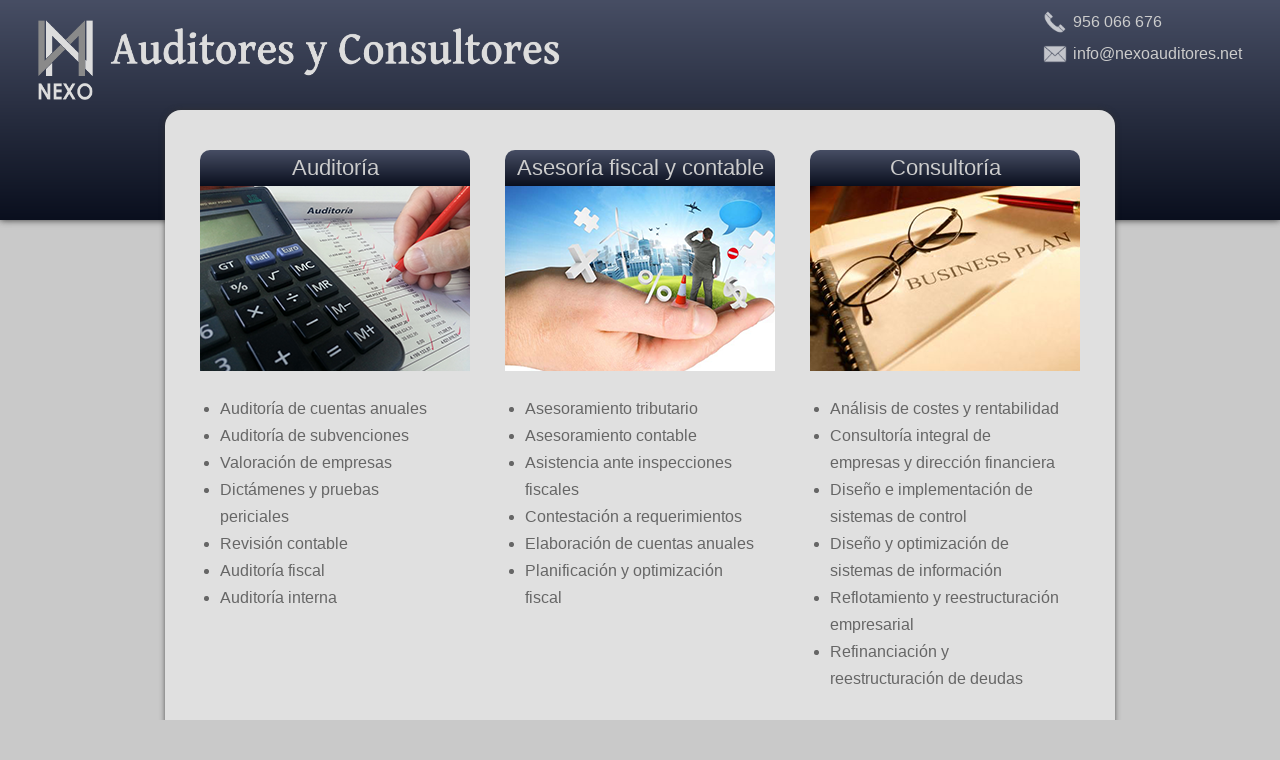

--- FILE ---
content_type: text/html; charset=UTF-8
request_url: https://nexoauditores.net/
body_size: 1186
content:
<!DOCTYPE html>
<html lang="es">

<head>
  <title>Nexo Auditores y Consultores</title>
  <meta name="viewport" content="user-scalable=no, width=device-width, initial-scale=1.0">
  <meta http-equiv="Content-Type" content="text/html; charset=utf-8">
  <link rel="shortcut icon" href="favicon.ico">
  <link rel="stylesheet" media="(max-width: 950px)" href="css/mobile.css?1">
  <link rel="stylesheet" media="(min-width: 950px)" href="css/screen.css?1">
  <script src="scripts/programas.js?1"></script>
  <script src="https://maps.googleapis.com/maps/api/js?key=AIzaSyBXla8s4wN0QGw6MznjDGt9_2QLd3fgli4&sensor=true"></script>
</head>

<body onload="iniciar(0)">

<header id="header">
  <img src="images/logo.png">
  <address>
    <p><a href="tel:956066676"><span>956 066 676</span></a></p>
    <p><a href="mailto:info@nexoauditores.net"><span>info@nexoauditores.net</span></a></p>
    <p><a href="https://maps.google.com/maps?daddr=36.706422,-6.124197(Nexo Auditores y Consultores)"><span>Calle Guatemala, Edificio Andalucía, 2, 2.2<br>11407 Jerez de la Frontera (Cádiz)</span></a></p>
  </address>
</header>

<section id="section">
  <article>
    <figure>
      <figcaption>Auditoría</figcaption>
      <img src="images/imagen4.png">
    </figure>
    <ul>
      <li>Auditoría de cuentas anuales</li>
      <li>Auditoría de subvenciones</li>
      <li>Valoración de empresas</li>
      <li>Dictámenes y pruebas periciales</li>
      <li>Revisión contable</li>
      <li>Auditoría fiscal</li>
      <li>Auditoría interna</li>
    </ul>
  </article>
  <article>
    <figure>
      <figcaption>Asesoría fiscal y contable</figcaption>
      <img src="images/imagen2.png">
    </figure>
    <ul>
      <li>Asesoramiento tributario</li>
      <li>Asesoramiento contable</li>
      <li>Asistencia ante inspecciones fiscales</li>
	  <li>Contestación a requerimientos</li>
	  <li>Elaboración de cuentas anuales</li>
	  <li>Planificación y optimización fiscal</li>
    </ul>
  </article>
  <article>
    <figure>
      <figcaption>Consultoría</figcaption>
      <img src="images/imagen5.png">
    </figure>
    <ul>
      <li>Análisis de costes y rentabilidad</li>
      <li>Consultoría integral de empresas y dirección financiera</li>
      <li>Diseño e implementación de sistemas de control</li>
      <li>Diseño y optimización de sistemas de información</li>
	  <li>Reflotamiento y reestructuración empresarial</li>
	  <li>Refinanciación y reestructuración de deudas</li>
    </ul>
  </article>
</section>

<footer id="footer">
  <address>
    <form name="datos" method="post" onsubmit="return validar()">
      <input type="text" name="nombre" placeholder="Nombre"><br>
      <input type="text" name="correo" placeholder="Correo"><br>
      <input type="text" name="asunto" placeholder="Asunto"><br>
      <textarea name="mensaje" placeholder="Mensaje"></textarea><br>
      <input type="submit" value="Enviar mensaje">
    </form>
  </address>
  <div id="mapa"></div>
</footer>

<div id="dialogo">
  <div>
    <div>
      <header></header>
      <section></section>
      <footer onclick="this.parentNode.parentNode.parentNode.className=''">Aceptar</footer>
    </div>
  </div>
</div>

</body>

</html>

--- FILE ---
content_type: text/css
request_url: https://nexoauditores.net/css/screen.css?1
body_size: 1186
content:
* {
	font: normal 16px Arial;
	margin: 0;
	padding: 0;
}
strong {
	font-weight: bold;
}
html {
	background-color: #C9C9C9;
}
#header {
	height: 220px;
	background: -webkit-linear-gradient(top, #474E64, #0A0F1E);
	background: -moz-linear-gradient(top, #474E64, #0A0F1E);
	background: -ms-linear-gradient(top, #474E64, #0A0F1E);
	background: -o-linear-gradient(top, #474E64, #0A0F1E);
	background: linear-gradient(180deg, #474E64, #0A0F1E);
	box-shadow: 0px 0px 7px rgba(50, 50, 50, 1);
}
#header img {
	position: absolute;
	top: 20px;
	left: 3%;
	height: 80px;
}
#header address {
	position: absolute;
	right: 3%;
	top: 10px;
}
#header p {
	height: 24px;
	font-size: 15px;
	background-size: 24px 24px;
	background-repeat: no-repeat;
	padding-left: 30px;
	padding-top: 3px;
	color: #CCC;
	margin-bottom: 5px;
	font-style: normal;
}
#header p:nth-child(1) {
	background-image: url("../images/telefono.png");
}
#header p:nth-child(2) {
	background-image: url("../images/correo.png");
}
#header p:nth-child(3) {
	display: none;
}
#header a {
	color: #CCC;
	text-decoration: none;
}
#header a:hover {
	text-decoration: underline;
}
#section {
	position: relative;
	width: 910px;
	height: 560px;
	border-radius: 16px;
	background-color: #E0E0E0;
	margin: -110px auto 0 auto;
	padding: 40px 20px;
	box-shadow: 0px 0px 6px -1px rgba(50, 50, 50, 1);
}
#section article {
	position: absolute;
	width: 270px;
	line-height: 1.7;
	color: #666;
}
#section article:nth-child(1) {
	left: 35px;
}
#section article:nth-child(2) {
	left: 340px;
}
#section article:nth-child(3) {
	left: 645px;
}
#section article:nth-child(4) {
	left: 35px;
	top: 650px;
}
#section article:nth-child(5) {
	left: 340px;
	top: 650px;
}
#section article ul {
	margin: 20px;
}
#section article li {
	line-height: 1.7;
}
#section article figcaption {
	background: -webkit-linear-gradient(top, #474E64, #0A0F1E);
	background: -moz-linear-gradient(top, #474E64, #0A0F1E);
	background: -ms-linear-gradient(top, #474E64, #0A0F1E);
	background: -o-linear-gradient(top, #474E64, #0A0F1E);
	background: linear-gradient(180deg, #474E64, #0A0F1E);
	color: #CCC;
	padding: 5px 0;
	font-size: 22px;
	text-align: center;
	border-radius: 10px 10px 0 0;
}
#footer {
	position: relative;
	margin-top: 120px;
	padding: 60px 3%;
	background-color: #091230;
	box-shadow: 0px 0px 7px rgba(50, 50, 50, 1);
}
#footer address {
	position: absolute;
	right: 3%;
	width: 29%;
	height: 450px;
	}
#footer input {
	outline: none;
	width: 100%;
	padding: 5px 10px;
	box-sizing: border-box;
	margin-bottom: 15px;
	border-radius: 8px;
	border: none;
}
#footer input[type="text"] {
	background-color: white;
	line-height: 24px;
	height: 34px;
	box-shadow: inset 0 0 6px #333;
	}
#footer textarea {
	outline: none;
	width: 100%;
	padding: 5px 10px;
	height: 254px;
	box-sizing: border-box;
	margin-bottom: 15px;
	resize: none;
	background-color: white;
	border: none;
	box-shadow: inset 0 0 6px #333;
	line-height: 24px;
	border-radius: 8px;
}
#footer input[type="submit"] {
	background: -webkit-linear-gradient(top, rgba(255, 255, 255, 0.4), rgba(0, 0, 0, 0.4));
	background: -moz-linear-gradient(top, rgba(255, 255, 255, 0.4), rgba(0, 0, 0, 0.4));
	background: -ms-linear-gradient(top, rgba(255, 255, 255, 0.4), rgba(0, 0, 0, 0.4));
	background: -o-linear-gradient(top, rgba(255, 255, 255, 0.4), rgba(0, 0, 0, 0.4));
	background: linear-gradient(180deg, rgba(255, 255, 255, 0.4), rgba(0, 0, 0, 0.4));
	background-color: orange;
	text-shadow: 1px 1px 0 rgba(255, 255, 255, 0.4);
	font-weight: bold;
}
#mapa {
	width: 65%;
	height: 450px;
}
#mapa div.infowindow {
	line-height: 1.35;
	width: 270px;
}
#mapa div.infowindow p {
	font-size: 14px;
	overflow: hidden; white-space: nowrap; text-overflow: ellipsis;
}
#mapa div.infowindow a {
	font-size: 14px;
}
#dialogo {
	display: none;
	font-size: 20px;
	line-height: 1;
	background: transparent;
	background-color: rgba(0, 0, 0, 0.4);
}
#dialogo.mostrar {
	display: table;
	position: fixed;
	top: 0;
	left: 0;
	width: 100%;
	height: 100%;
}
#dialogo.mostrar > div {
	display: table-cell;
	vertical-align: middle;
	}
#dialogo > div > div {
	width: 84%;
	max-width: 500px;
	margin: 0 auto;
	box-shadow: 0 0 20px #000;
	border-radius: 8px;
}
#dialogo header {
	background: -webkit-linear-gradient(top, #474E64, #0A0F1E);
	background: -moz-linear-gradient(top, #474E64, #0A0F1E);
	background: -ms-linear-gradient(top, #474E64, #0A0F1E);
	background: -o-linear-gradient(top, #474E64, #0A0F1E);
	background: linear-gradient(180deg, #474E64, #0A0F1E);
	color: #CCC;
	border-radius: 8px 8px 0 0;
	overflow: hidden;
	font-size: 20px;
	padding: 20px;
	font-weight: bold;
}
#dialogo section {
	color: #666;
	font-size: 20px;
	padding: 20px;
	background-color: #CCC;
}
#dialogo footer {
	text-align: center;
	cursor: pointer;
	color: #666;
	table-layout: fixed;
	width: 100%;
	border-top: solid 1px #888;
	background-color: #CCC;
	font-size: 20px;
	padding: 20px 0;
	border-radius: 0 0 8px 8px;
}
#dialogo footer:hover {
	background-color: orange;
}


--- FILE ---
content_type: text/css
request_url: https://nexoauditores.net/css/mobile.css?1
body_size: 989
content:
* {
	font: normal 16px Arial;
	margin: 0;
	padding: 0;
}
strong {
	font-weight: bold;
}
html {
	background-color: #E0E0E0;
}
#header {
	background: -webkit-linear-gradient(top, #474E64, #0A0F1E);
	background: -moz-linear-gradient(top, #474E64, #0A0F1E);
	background: -ms-linear-gradient(top, #474E64, #0A0F1E);
	background: -o-linear-gradient(top, #474E64, #0A0F1E);
	background: linear-gradient(180deg, #474E64, #0A0F1E);
	box-shadow: 0px 0px 7px rgba(50, 50, 50, 1);
	padding: 20px 3%;
}
#header img {
	width: 100%;
}
#header address {
	display: table;
	table-layout: fixed;
	margin: 10px 0 0 40%;
	width: 60%;
}
#header p {
	display: table-cell;
}
#header a {
	display: block;
	width: 100%;
	height: 40px;
	background-size: 32px 32px;
	background-repeat: no-repeat;
	background-position: center;
}

#header p:nth-child(1) a {
	background-image: url("../images/telefono.png");
}
#header p:nth-child(2) a {
	background-image: url("../images/correo.png");
}
#header p:nth-child(3) a {
	background-image: url("../images/ubicacion.png");
}
#header span { display: none; }
#section article {
	padding: 20px 3% 0 3%;
	line-height: 1.7;
	color: #666;
}
#section article ul {
	margin: 20px 20px 0 20px;
}
#section article li {
	line-height: 1.7;
	font-size: 18px;
}
#section article figcaption {
	background: -webkit-linear-gradient(top, #474E64, #0A0F1E);
	background: -moz-linear-gradient(top, #474E64, #0A0F1E);
	background: -ms-linear-gradient(top, #474E64, #0A0F1E);
	background: -o-linear-gradient(top, #474E64, #0A0F1E);
	background: linear-gradient(180deg, #474E64, #0A0F1E);
	color: #CCC;
	padding: 5px 0;
	font-size: 22px;
	text-align: center;
	border-radius: 10px 10px 0 0;
}
#section article img {
	width: 100%;
}
#footer {
	margin-top: 20px;
	position: relative;
	padding: 30px 3%;
	background-color: #091230;
	box-shadow: 0px 0px 7px rgba(50, 50, 50, 1);
}
#footer input {
	outline: none;
	width: 100%;
	padding: 5px 10px;
	box-sizing: border-box;
	margin-bottom: 15px;
	border-radius: 8px;
	border: none;
}
#footer input[type="text"] {
	background-color: white;
	line-height: 24px;
	height: 34px;
	box-shadow: inset 0 0 6px #333;
	}
#footer textarea {
	outline: none;
	width: 100%;
	padding: 5px 10px;
	height: 254px;
	box-sizing: border-box;
	margin-bottom: 15px;
	resize: none;
	background-color: white;
	border: none;
	box-shadow: inset 0 0 6px #333;
	line-height: 24px;
	border-radius: 8px;
}
#footer input[type="submit"] {
	background: -webkit-linear-gradient(top, rgba(255, 255, 255, 0.4), rgba(0, 0, 0, 0.4));
	background: -moz-linear-gradient(top, rgba(255, 255, 255, 0.4), rgba(0, 0, 0, 0.4));
	background: -ms-linear-gradient(top, rgba(255, 255, 255, 0.4), rgba(0, 0, 0, 0.4));
	background: -o-linear-gradient(top, rgba(255, 255, 255, 0.4), rgba(0, 0, 0, 0.4));
	background: linear-gradient(180deg, rgba(255, 255, 255, 0.4), rgba(0, 0, 0, 0.4));
	background-color: orange;
	text-shadow: 1px 1px 0 rgba(255, 255, 255, 0.4);
	font-weight: bold;
}
#mapa {
	display: none;
}
#dialogo {
	display: none;
	font-size: 20px;
	line-height: 1;
	background: transparent;
	background-color: rgba(0, 0, 0, 0.4);
}
#dialogo.mostrar {
	display: table;
	position: fixed;
	top: 0;
	left: 0;
	width: 100%;
	height: 100%;
}
#dialogo.mostrar > div {
	display: table-cell;
	vertical-align: middle;
	}
#dialogo > div > div {
	width: 84%;
	max-width: 500px;
	margin: 0 auto;
	box-shadow: 0 0 20px #000;
	border-radius: 8px;
}
#dialogo header {
	background: -webkit-linear-gradient(top, #474E64, #0A0F1E);
	background: -moz-linear-gradient(top, #474E64, #0A0F1E);
	background: -ms-linear-gradient(top, #474E64, #0A0F1E);
	background: -o-linear-gradient(top, #474E64, #0A0F1E);
	background: linear-gradient(180deg, #474E64, #0A0F1E);
	color: #CCC;
	border-radius: 8px 8px 0 0;
	overflow: hidden;
	font-size: 20px;
	padding: 20px;
	font-weight: bold;
}
#dialogo section {
	color: #666;
	font-size: 20px;
	padding: 20px;
	background-color: #CCC;
}
#dialogo footer {
	text-align: center;
	cursor: pointer;
	color: #666;
	table-layout: fixed;
	width: 100%;
	border-top: solid 1px #888;
	background-color: #CCC;
	font-size: 20px;
	padding: 20px 0;
	border-radius: 0 0 8px 8px;
}
#dialogo footer:hover {
	background-color: orange;
}


--- FILE ---
content_type: text/javascript
request_url: https://nexoauditores.net/scripts/programas.js?1
body_size: 869
content:
var map, marcador, infowindow;


function iniciar(envio)
{
	if (envio) {
		dialogar("Información", "Mensaje enviado");
	}
	var posicion = new google.maps.LatLng(36.706422, -6.124197);
	infowindow = new google.maps.InfoWindow();
	map = new google.maps.Map(
		document.getElementById("mapa"),
		{
			center: posicion,
			zoom: 16,
			tilt: 0,
			mapTypeId: google.maps.MapTypeId["HYBRID"],
			panControl: false,
			scrollwheel: false
		}
	);
	marcador = new google.maps.Marker({ position: posicion, map: map });
	google.maps.event.addListener(marcador, "mousedown", function() { verInfo(); });
	verInfo();
}


function verInfo()
{
	infowindow.close();
	var div = document.createElement("div");
	div.className = "infowindow";
	var p = document.createElement("p");
	p.innerHTML = "<strong>Nexo Auditores y Consultores</strong><br>Calle Guatemala, Edificio Andalucía, 2, 2.2<br>11407 Jerez de la Frontera (Cádiz)<br><br>Teléfono 956 066 676<br><a href='mailto:info@guadaleteauditores.com'>info@nexoauditores.net</a>";
	div.appendChild(p);
	infowindow.setContent(div);
	infowindow.open(map, marcador);
}


function validar()
{
	var errores = new Array();
	if (document.datos.nombre.value == '') {
		errores.push('- Indique su nombre');
	}
	if (!/^[a-zA-Z0-9_-]+(\.[a-zA-Z0-9_-]+)*@[a-zA-Z0-9_-]+(\.[a-zA-Z0-9_-]+)*\.[a-zA-Z]{2,4}$/.test(document.datos.correo.value)) {
		errores.push('- Introduzca un correo válido');
	}
	if (document.datos.asunto.value == '') {
		errores.push('- Anote un asunto');
	}
	if (document.datos.mensaje.value == '') {
		errores.push('- Escriba algún mensaje');
	}
	if (errores.length) {
		dialogar("Errores detectados", errores.join('<br>'));
	}
	return (errores.length) ? false : true;
}


function dialogar(titulo, texto)
{
	document.querySelector("#dialogo header").innerHTML = titulo;
	document.querySelector("#dialogo section").innerHTML = texto;
	document.getElementById("dialogo").className = "mostrar";
}
